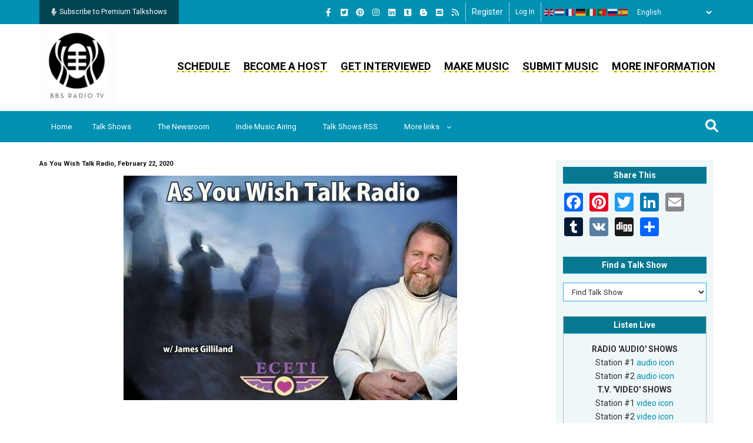

--- FILE ---
content_type: application/javascript
request_url: https://bbsradio.com/modules/custom/analytics_dashboard/js/mediaelement-tracking.js?v=1.x
body_size: 701
content:
(function ($, Drupal, drupalSettings, once) {
  Drupal.behaviors.mediaelementTracking = {
    attach: function (context, settings) {

      // Use the core 'once' utility instead of jQuery once
      once('mediaelement-tracking', 'audio, video', context).forEach(function (mediaElement) {

        const mediaType = mediaElement.tagName.toLowerCase();

        // Track Play
        mediaElement.addEventListener('play', function () {
          logEvent('play', mediaType, mediaElement);
        });

        // Track Download button (MediaElement.js download button)
        const container = mediaElement.closest('.mejs__container');
        if (container) {
          const downloadBtn = container.querySelector('.mejs__download-button > button');
          if (downloadBtn) {
            downloadBtn.addEventListener('click', function () {
              logEvent('download', mediaType, mediaElement);
            });
          }
        }

      });

      function logEvent(action, type, el) {
        const payload = {
          node_id: drupalSettings.analytics_dashboard?.node_id || null,
          media_url: el.currentSrc,
          action: action,
          type: type,
          position: el.currentTime
        };

        const url = Drupal.url('media-tracking/log');

        if (navigator.sendBeacon) {
          const blob = new Blob([JSON.stringify(payload)], { type: 'application/json' });
          navigator.sendBeacon(url, blob);
        }
        else {
          // fallback (image beacon)
          const img = new Image();
          img.src = url + '?' + new URLSearchParams(payload).toString();
        }
      }

    }
  };
})(jQuery, Drupal, drupalSettings, once);
